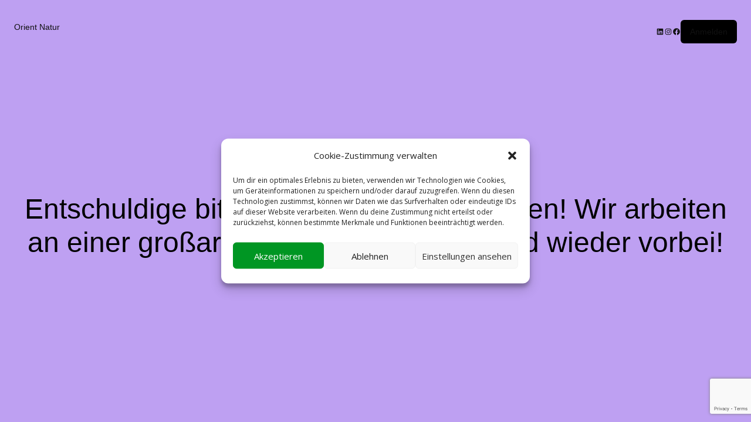

--- FILE ---
content_type: text/html; charset=utf-8
request_url: https://www.google.com/recaptcha/api2/anchor?ar=1&k=6Lc8_ZMiAAAAABjVjMmVzC9Ymeys57keZ1cXf9qF&co=aHR0cHM6Ly93d3cub3JpZW50bmF0dXIuZGU6NDQz&hl=en&v=TkacYOdEJbdB_JjX802TMer9&size=invisible&anchor-ms=20000&execute-ms=15000&cb=fbh094k15gw7
body_size: 45163
content:
<!DOCTYPE HTML><html dir="ltr" lang="en"><head><meta http-equiv="Content-Type" content="text/html; charset=UTF-8">
<meta http-equiv="X-UA-Compatible" content="IE=edge">
<title>reCAPTCHA</title>
<style type="text/css">
/* cyrillic-ext */
@font-face {
  font-family: 'Roboto';
  font-style: normal;
  font-weight: 400;
  src: url(//fonts.gstatic.com/s/roboto/v18/KFOmCnqEu92Fr1Mu72xKKTU1Kvnz.woff2) format('woff2');
  unicode-range: U+0460-052F, U+1C80-1C8A, U+20B4, U+2DE0-2DFF, U+A640-A69F, U+FE2E-FE2F;
}
/* cyrillic */
@font-face {
  font-family: 'Roboto';
  font-style: normal;
  font-weight: 400;
  src: url(//fonts.gstatic.com/s/roboto/v18/KFOmCnqEu92Fr1Mu5mxKKTU1Kvnz.woff2) format('woff2');
  unicode-range: U+0301, U+0400-045F, U+0490-0491, U+04B0-04B1, U+2116;
}
/* greek-ext */
@font-face {
  font-family: 'Roboto';
  font-style: normal;
  font-weight: 400;
  src: url(//fonts.gstatic.com/s/roboto/v18/KFOmCnqEu92Fr1Mu7mxKKTU1Kvnz.woff2) format('woff2');
  unicode-range: U+1F00-1FFF;
}
/* greek */
@font-face {
  font-family: 'Roboto';
  font-style: normal;
  font-weight: 400;
  src: url(//fonts.gstatic.com/s/roboto/v18/KFOmCnqEu92Fr1Mu4WxKKTU1Kvnz.woff2) format('woff2');
  unicode-range: U+0370-0377, U+037A-037F, U+0384-038A, U+038C, U+038E-03A1, U+03A3-03FF;
}
/* vietnamese */
@font-face {
  font-family: 'Roboto';
  font-style: normal;
  font-weight: 400;
  src: url(//fonts.gstatic.com/s/roboto/v18/KFOmCnqEu92Fr1Mu7WxKKTU1Kvnz.woff2) format('woff2');
  unicode-range: U+0102-0103, U+0110-0111, U+0128-0129, U+0168-0169, U+01A0-01A1, U+01AF-01B0, U+0300-0301, U+0303-0304, U+0308-0309, U+0323, U+0329, U+1EA0-1EF9, U+20AB;
}
/* latin-ext */
@font-face {
  font-family: 'Roboto';
  font-style: normal;
  font-weight: 400;
  src: url(//fonts.gstatic.com/s/roboto/v18/KFOmCnqEu92Fr1Mu7GxKKTU1Kvnz.woff2) format('woff2');
  unicode-range: U+0100-02BA, U+02BD-02C5, U+02C7-02CC, U+02CE-02D7, U+02DD-02FF, U+0304, U+0308, U+0329, U+1D00-1DBF, U+1E00-1E9F, U+1EF2-1EFF, U+2020, U+20A0-20AB, U+20AD-20C0, U+2113, U+2C60-2C7F, U+A720-A7FF;
}
/* latin */
@font-face {
  font-family: 'Roboto';
  font-style: normal;
  font-weight: 400;
  src: url(//fonts.gstatic.com/s/roboto/v18/KFOmCnqEu92Fr1Mu4mxKKTU1Kg.woff2) format('woff2');
  unicode-range: U+0000-00FF, U+0131, U+0152-0153, U+02BB-02BC, U+02C6, U+02DA, U+02DC, U+0304, U+0308, U+0329, U+2000-206F, U+20AC, U+2122, U+2191, U+2193, U+2212, U+2215, U+FEFF, U+FFFD;
}
/* cyrillic-ext */
@font-face {
  font-family: 'Roboto';
  font-style: normal;
  font-weight: 500;
  src: url(//fonts.gstatic.com/s/roboto/v18/KFOlCnqEu92Fr1MmEU9fCRc4AMP6lbBP.woff2) format('woff2');
  unicode-range: U+0460-052F, U+1C80-1C8A, U+20B4, U+2DE0-2DFF, U+A640-A69F, U+FE2E-FE2F;
}
/* cyrillic */
@font-face {
  font-family: 'Roboto';
  font-style: normal;
  font-weight: 500;
  src: url(//fonts.gstatic.com/s/roboto/v18/KFOlCnqEu92Fr1MmEU9fABc4AMP6lbBP.woff2) format('woff2');
  unicode-range: U+0301, U+0400-045F, U+0490-0491, U+04B0-04B1, U+2116;
}
/* greek-ext */
@font-face {
  font-family: 'Roboto';
  font-style: normal;
  font-weight: 500;
  src: url(//fonts.gstatic.com/s/roboto/v18/KFOlCnqEu92Fr1MmEU9fCBc4AMP6lbBP.woff2) format('woff2');
  unicode-range: U+1F00-1FFF;
}
/* greek */
@font-face {
  font-family: 'Roboto';
  font-style: normal;
  font-weight: 500;
  src: url(//fonts.gstatic.com/s/roboto/v18/KFOlCnqEu92Fr1MmEU9fBxc4AMP6lbBP.woff2) format('woff2');
  unicode-range: U+0370-0377, U+037A-037F, U+0384-038A, U+038C, U+038E-03A1, U+03A3-03FF;
}
/* vietnamese */
@font-face {
  font-family: 'Roboto';
  font-style: normal;
  font-weight: 500;
  src: url(//fonts.gstatic.com/s/roboto/v18/KFOlCnqEu92Fr1MmEU9fCxc4AMP6lbBP.woff2) format('woff2');
  unicode-range: U+0102-0103, U+0110-0111, U+0128-0129, U+0168-0169, U+01A0-01A1, U+01AF-01B0, U+0300-0301, U+0303-0304, U+0308-0309, U+0323, U+0329, U+1EA0-1EF9, U+20AB;
}
/* latin-ext */
@font-face {
  font-family: 'Roboto';
  font-style: normal;
  font-weight: 500;
  src: url(//fonts.gstatic.com/s/roboto/v18/KFOlCnqEu92Fr1MmEU9fChc4AMP6lbBP.woff2) format('woff2');
  unicode-range: U+0100-02BA, U+02BD-02C5, U+02C7-02CC, U+02CE-02D7, U+02DD-02FF, U+0304, U+0308, U+0329, U+1D00-1DBF, U+1E00-1E9F, U+1EF2-1EFF, U+2020, U+20A0-20AB, U+20AD-20C0, U+2113, U+2C60-2C7F, U+A720-A7FF;
}
/* latin */
@font-face {
  font-family: 'Roboto';
  font-style: normal;
  font-weight: 500;
  src: url(//fonts.gstatic.com/s/roboto/v18/KFOlCnqEu92Fr1MmEU9fBBc4AMP6lQ.woff2) format('woff2');
  unicode-range: U+0000-00FF, U+0131, U+0152-0153, U+02BB-02BC, U+02C6, U+02DA, U+02DC, U+0304, U+0308, U+0329, U+2000-206F, U+20AC, U+2122, U+2191, U+2193, U+2212, U+2215, U+FEFF, U+FFFD;
}
/* cyrillic-ext */
@font-face {
  font-family: 'Roboto';
  font-style: normal;
  font-weight: 900;
  src: url(//fonts.gstatic.com/s/roboto/v18/KFOlCnqEu92Fr1MmYUtfCRc4AMP6lbBP.woff2) format('woff2');
  unicode-range: U+0460-052F, U+1C80-1C8A, U+20B4, U+2DE0-2DFF, U+A640-A69F, U+FE2E-FE2F;
}
/* cyrillic */
@font-face {
  font-family: 'Roboto';
  font-style: normal;
  font-weight: 900;
  src: url(//fonts.gstatic.com/s/roboto/v18/KFOlCnqEu92Fr1MmYUtfABc4AMP6lbBP.woff2) format('woff2');
  unicode-range: U+0301, U+0400-045F, U+0490-0491, U+04B0-04B1, U+2116;
}
/* greek-ext */
@font-face {
  font-family: 'Roboto';
  font-style: normal;
  font-weight: 900;
  src: url(//fonts.gstatic.com/s/roboto/v18/KFOlCnqEu92Fr1MmYUtfCBc4AMP6lbBP.woff2) format('woff2');
  unicode-range: U+1F00-1FFF;
}
/* greek */
@font-face {
  font-family: 'Roboto';
  font-style: normal;
  font-weight: 900;
  src: url(//fonts.gstatic.com/s/roboto/v18/KFOlCnqEu92Fr1MmYUtfBxc4AMP6lbBP.woff2) format('woff2');
  unicode-range: U+0370-0377, U+037A-037F, U+0384-038A, U+038C, U+038E-03A1, U+03A3-03FF;
}
/* vietnamese */
@font-face {
  font-family: 'Roboto';
  font-style: normal;
  font-weight: 900;
  src: url(//fonts.gstatic.com/s/roboto/v18/KFOlCnqEu92Fr1MmYUtfCxc4AMP6lbBP.woff2) format('woff2');
  unicode-range: U+0102-0103, U+0110-0111, U+0128-0129, U+0168-0169, U+01A0-01A1, U+01AF-01B0, U+0300-0301, U+0303-0304, U+0308-0309, U+0323, U+0329, U+1EA0-1EF9, U+20AB;
}
/* latin-ext */
@font-face {
  font-family: 'Roboto';
  font-style: normal;
  font-weight: 900;
  src: url(//fonts.gstatic.com/s/roboto/v18/KFOlCnqEu92Fr1MmYUtfChc4AMP6lbBP.woff2) format('woff2');
  unicode-range: U+0100-02BA, U+02BD-02C5, U+02C7-02CC, U+02CE-02D7, U+02DD-02FF, U+0304, U+0308, U+0329, U+1D00-1DBF, U+1E00-1E9F, U+1EF2-1EFF, U+2020, U+20A0-20AB, U+20AD-20C0, U+2113, U+2C60-2C7F, U+A720-A7FF;
}
/* latin */
@font-face {
  font-family: 'Roboto';
  font-style: normal;
  font-weight: 900;
  src: url(//fonts.gstatic.com/s/roboto/v18/KFOlCnqEu92Fr1MmYUtfBBc4AMP6lQ.woff2) format('woff2');
  unicode-range: U+0000-00FF, U+0131, U+0152-0153, U+02BB-02BC, U+02C6, U+02DA, U+02DC, U+0304, U+0308, U+0329, U+2000-206F, U+20AC, U+2122, U+2191, U+2193, U+2212, U+2215, U+FEFF, U+FFFD;
}

</style>
<link rel="stylesheet" type="text/css" href="https://www.gstatic.com/recaptcha/releases/TkacYOdEJbdB_JjX802TMer9/styles__ltr.css">
<script nonce="zGxA3-v6_y_xwjh_QLNodg" type="text/javascript">window['__recaptcha_api'] = 'https://www.google.com/recaptcha/api2/';</script>
<script type="text/javascript" src="https://www.gstatic.com/recaptcha/releases/TkacYOdEJbdB_JjX802TMer9/recaptcha__en.js" nonce="zGxA3-v6_y_xwjh_QLNodg">
      
    </script></head>
<body><div id="rc-anchor-alert" class="rc-anchor-alert"></div>
<input type="hidden" id="recaptcha-token" value="[base64]">
<script type="text/javascript" nonce="zGxA3-v6_y_xwjh_QLNodg">
      recaptcha.anchor.Main.init("[\x22ainput\x22,[\x22bgdata\x22,\x22\x22,\[base64]/[base64]/[base64]/[base64]/[base64]/[base64]/[base64]/[base64]/bmV3IFVbVl0oa1swXSk6bj09Mj9uZXcgVVtWXShrWzBdLGtbMV0pOm49PTM/bmV3IFVbVl0oa1swXSxrWzFdLGtbMl0pOm49PTQ/[base64]/WSh6LnN1YnN0cmluZygzKSxoLGMsSixLLHcsbCxlKTpaeSh6LGgpfSxqSD1TLnJlcXVlc3RJZGxlQ2FsbGJhY2s/[base64]/[base64]/MjU1Ono/NToyKSlyZXR1cm4gZmFsc2U7cmV0dXJuIShoLkQ9KChjPShoLmRIPUosWCh6PzQzMjoxMyxoKSksYSgxMyxoLGguVCksaC5nKS5wdXNoKFtWaixjLHo/[base64]/[base64]\x22,\[base64]\\u003d\x22,\x22woo/[base64]/wrzDlygTcSB6wrvDm8ORwoV4w7TDnnfCmRbDimE2wrDCu0HDowTCi3suw5UaA01AwqDDuQ/CvcOjw7zCqDDDhsO6NMOyEsKcw7cccUMrw7lhwr4GVRzDtV3Ck1/DtjHCriDCnsKPNMOIw6U4wo7Dnk3DocKiwr17wo/DvsOcLUZWAMO2IcKewpc5wr4Pw5YYDVXDgy/DhsOSUDrCi8OgbW5Iw6VjVsKdw7Anw691ZEQrw4bDhx7DhxfDo8OVJMOPHWjDoQ18VMKiw4jDiMOjwovClitmHADDuWDCt8Ocw4/[base64]/[base64]/wr3DgRXCksOJA1TCv8Oww5dFwq9+UXJoTSfDvXVTwo3ChMOMZVMfwonCgCPDiiINfMKGZ197aDsAO8KbUVdqDcOLMMOTZlLDn8OdUG/DiMK/[base64]/w65RUsOlw77ChsOZwoQnDVLCp8KKw7bDtsK2QsK9Ag9ibFwhwqs0w5wsw6ZlwqHCmxvCh8Ksw7I0wrN5A8OIaADCvi1iwpHCg8O+w4/CuS/Cgl0FccKyeMKNJMO5ccKyIkrDhCsrPCkWWWTDjDcBwoLCnMOIZMK3w7gsf8OBJMKBNsKfXHhkWH5jCjXCqlIowqZ7w4/DmFVkasKsw5XCp8O+FcKuw4pABVAPbcOhwo7DhiXDtC/CgsKyaVJEwpkSwps0dMKydW7Cm8OQw6rCvArCuENyw7DDk0bDgxnCnh1/wozDv8O9wpdcw7YTOMKpNmbCvcKDEMO0wpjDthYDwpnDs8KeCWhCW8OpI1cQT8KfXkjChMKjwoDDsDgSORtdw6HCnMONwpdMwr/DqAnCt3Nawq/DvC8Vw6sRRDB2SxrCsMKgw5rCk8Kbw5QKMSHCgSRWwrpPAMKnfMKTwqrCvDINSh7CnUjDpFc8w4MLw4/DnQlaXklxO8Kuw5Rqw7NUwoc+w4HDkBLCiSDCgMK5woHDuD4wQMKrwr3DqQ4bVMOtw6jDvsK3w57DiF3Cl2Z2cMOrIcKHNcKvw5nDucK/IyxewoHCpMO4VmgJN8K3GwfCiE4zwq55dFBuW8OPZm/[base64]/KCHCssKOLMKSZMOEbR04A3HCicOUeTwVYsO0VMOgw6FoP17DhXsfKDFwwqN/[base64]/DpU1JSMKuw7IVw54iDX7Dn8OkTGrDlmB0QMKhEifDo3LCqCbDuApIGsKFJcKywrHDlsK/w4HDrMKITsKLw7PCvG7DlyPDqyl6wrBNw5JgwphUJsKTw4PDssOoD8K6wovCpi/[base64]/CvcKxRWXDi8OfwoHDoMKCw4VWw5l9d8KZwrbCssKEw6DDuhfCvsKlDwV3Q1HDrMOmwqAIBSAawoXCqlp6bcKYw68cZsKCWEPDoA7DlDvDshNLLArDrsOAwrJqF8OlHBzCisKQMC5wwr7DusKIwq/DuX3DpypXw6cKLMK/JsOibD5UwqvDsA3CgsO9EHrDjkddwrLDoMKGwrEGKMOASEXCm8KWXGDDoC06BMOTfcK2w5HChcK7S8OdbMOxFCMqwr/[base64]/w7ASTsOKwrVGwp4Ww6/DicKFwpfCjRXChcKTS8KgHlxXV2JfasOOXcOjw7pUw6TDoMOVwpzDoMOUwovCnV8IBB0nFDN1ZgNkwoTClMKJEsOmUj/Cvn3Dk8OZwrTDniDDlsKZwrRdDDDDrQluwq9fFMO4w6RZw6tpNW7DucOaEcKuw7pMfBAiw4vCpsOCHA/ChcKkw6DDg1PDvcKpBmYywop4w5w6QsO8wqhWaGHCqyBSw48ifsO8Z1TCvS7CqzHCqlt/GsK8GMOcbcOnDsOcbMO5w68WKTFQHz/[base64]/DgsKPw5DDsCZDw6PCoMO4PsOpfMOvFDbCi8OZTcOVLDkhw4JNwpfDjsO+fsOIMMOsw5zCgyXClQwfw5bDjUXCqQV+w4nCgwYDw6lfZ20Aw50Dw45/[base64]/DsDXDjMO4wpPDkX7CssOBJzrCicKiw6EkQG/[base64]/EcKmBsONEsKmw5HCtyTDuU3ClcKew6Rhw7BUO8KxwoDChx7DpGrDkVHDg23DqCvDmm7Dnj4JcnLDvQAjQRV7F8KfYhPDtcO4wqbDrsK6wrFEw7wUw5/DrUPCoFB1ZsKrGhF2WjjCjMOxLTHDo8KTwpXDhi1EOV3DjcOrwqFzLMKewqA/w6QkPMOMNB1+DsKewqlNWyNpwq8fMMOlwpUcw5BeI8OKNRLDscKdwrgUwpbCmsKXVMKcwqEVbMOVagTDoHbCpBvDmEB/wpEcfiINIyXDh18jcMOMw4Njw4bCpMKBwoXCu35Dc8OaRsO4BHd/DsKzwpo2wqLDtz1RwrU7woZEwpnCv0NZOEpTHMKSwoTDhDXCp8KUwpvCgi/Cm1DDuUIBwrHDlWNDwq3DiGZaMMOQRFUiJsOoB8KKQH/DgcKtG8KVwqTDjMOFKjN7wqpSdghzw7l7w6vCh8OVw73Dui/DpcKvw5ZXSMOXaEXCn8O5TXh5wprCuFnCucKHPsKDXEBDOTfCpsOIw4PDmDbCuhzDksOkwpQhNMOgwpLCsCLDgyVSwoJ0BMKSwqTCocK6w6rCiMOZTjTCo8OMFTbClBd+PMO8w6kFCxsFejkiwpoXw5c2UVMIwprDkcO/[base64]/DmsOMAMKGcMKWDWTDvsOow63CnksnwpXDl8O3bsKZw4wzCMOWw7zCuyRDDFAJwqIXUWHDh39sw6TCgsKIwps0wonDtMKRwo/CusKySGDClzbClVjCmMK/w7tBSsOAVsK+wppgHw/CmEvCoWZmw7pBRGXCh8KbwpvCqSo0WzgHwq4YwoIjwoI5GB/CpBvDokVWw7V8w6sJw51kw53DqmzDucKdwrzDpMKyVz0yw7PDsQ7DsMOSw6fCsD/DvhErVjpJw7/DtRnDgAVOD8OxfcOsw6MrNMOPwpXCt8K9I8OfNVR5FyEDVsKkbMKUwqEnb0LCs8Otwo4sDX41w443VwXCj3fCiSs7w5TDgcKZEzHCqSsvWsOPZ8O0w5zDsiEPw5pVw6HCrgIiKMOWwpbCi8O3wrvCvcKjwotSYcKUwokow7bDkB4mBEs/OcORwp/DtsOYwpXCmsKWHlk7UF9oI8Kbwqlrw6lxwqfDv8O2w5PCqE9Uw5Nowp3ClMO5w4rCjcKEEhMmw5VKFhQnwpnDnjBewrZbwq/DnsKPwr5leV1na8Otw6NXw4UOdzYIJMOWw7FKPVs/OCXDnHTClVsPw7vCrH3DjsOvCWVgYsKTwqnDuQnCoUAGLwPDg8OGwqUYw7lyHMK+w5HDjsK0w7HDvcOCw7bDusK4CsO7w4jCnR3Co8OUwrsZfsO1FXEsw7/DiMOdwo3DmQTDkHANwqbDqnFGw74Aw4fDgMK8OQ7Dg8O1w6Juw4TCjXc4ADbDj2jDn8KVw5nCncOnPsK6w7JPCsOiw6HDksKuSD/ClVvCu0MJwozDlQzDp8KSGBwcBU3CtMKBdsOnRVvChHHCncKywoUxwqfDt1LDiWlowrPDjEzClg3DrcOPfcK6wojDlnkXPWHDgnIAAsOJecOrVF0xImbDv1Ysb1/CriYjw7h4w5PCqsO6NMOewrLCh8KZwrbCnWJuAcKDak/ClSwTw5bDlMK4XXEvZcKYwqQXw7AsBzPDr8OudMO4dFDDvnLDlcKzw6JiMFkpbFNEwp1wwoRpwpHDr8Kuw6/[base64]/VMK/wonDkcOjwrsVehF7w4/CucKBAsOLw5ZyXUXCozHCpcOkAMODIE1Xw6zDncKHw4kGacOnwpZpMcOhw61MPcKmw5tfUMKeeAQ5wo9Ew5nCscKCwp3ClsKeYcOEwovCpWxAw53Cpy/CoMKYUcOrNMKHwr8oEMKGKMKhw58PTsOmw5nDncKEVRk4w5xdUsKUwqpswo5KwrLDukPDg0rCvsKBwrnCm8KrwonDgAjCiMKWw6rCi8OQeMOyVmYYPG1pNgbDkVopwrrCqn3CvcOQaQ4QbsOTXgzDsy/ClGPDisOYNcKELCnDosKpQGHCq8O1H8O6NGnCqEbDpCzDsjF1b8Opw69/wrvDhcKZw73Dn1PChV01ISRrazNWesOwLBpmwpLDlMK/PXwdQMOVBBhqwpPDmsOcwoNjw7XDsF/DiX/Dh8KNPzrDuXUnCWNiJlJvw5wEw4nCpk3CpMOrwoLCoVEPwoLCv0EMwq3CmSs+ODPCt3/DucKSw4c2wpHCoMK8wqTDkMK/w4skci4OfcK/[base64]/[base64]/DpcKNTgTDocOpwrzClsOBfsKewoPDv8OMw7tcwr4eMT40w4JYSFcscj7DgnPDrMO8HcKBUsOgw4gfAMK3ScOMw5w3w77ClMKow6TDvBXDmMOnUsKZQzFJOibDscORBcOrw63DkcKQwrF4w6rDiiY5AxDCtigfdXsPOE8+w7A4FcKlwpd1Bh3CjhDDsMO6wpJQwrd/O8KHaW7DrRQ0KsKxfAYCw5TCrMKSbsK5X2F8w7UvLXnChMKQezzDkmlpwojDv8OYwrU/[base64]/DqMOfw5nCqgEXRWfCk8KRw5wlw7cNRXvDmiHCssOyJBvCuMKRw5XCm8Olw5LCtDdXADMcw418w6vDvcKLwrAhHsOowrXDhiZVwo7CilrDuGfDtsKkw5JwwrEmYE9xwoVwBMK9wrcAQmHChTnCp2x4w6FnwqdrC0bDnzbDpsKfwrhZI8OWwp/[base64]/w5MNwp/Cn8O5aygAAcKvInfCg2jDvMOxJsKMIV3CgcO3wqHDhDvCvcK/[base64]/DgStEwp3DhVM9wqbDl8Khw7Rkw4TCjkIkwrXCjWrCu8KKwolVw74HWcKrBCN5wofDih3CuFfCq2XDphTCj8KPNlV+woIYw4/CqQPCk8Oqw7cVwo5NDsOiwpDDtcOcwqzDvA8uwpzCt8OGSR1GwojDqyAPYlYtw7DCnW4pFWLCl37DgXTCocOjw7TDu2XCsiDDtcOefApjwpHDtsOMwo3DjMOWV8K6woExYh/DtRQYwqTCsn4AVcKpTcKbSi3CscOjKMOcXMKWwohzw5bCpETCt8KDTsKdZMOlwqwBNcOnw6BGwqnDj8OcQ1QobMKFw5BjQcK7R2PDv8O2wpddeMOfwp7CqTbCky0twpMRwq9IVcKHQ8KLPVXDqlBkccO4wpfDiMKXw5zDvsKGw6nDpCXCs33DnsK4wrLDgcK3w7/ChS7Du8KwPcK6QmvDvMOPwqvDssOnw7HCrMOZwrNWasKcwqokbDUrwqYNw6YAB8KCwrDDsl3Dv8Kww5PDlcO+R15uwqMZwr7CvsKPwr4qU8KQQEHDo8OXw6DCssOpwqDCog/DuCbClcOww43DhsOPwqhAwolAOsO3wr8vwoIWZ8OnwqE2dMOJw5lbSMK2wrduw4pBw6PCtzjDnzrCszbCt8OMEcKwwpBUwr7DkcOJFMOeJi4PLcKVcRZPX8OPFMK1QsOVHcOdwpfDqUDDlMKuw7rCmQrDgB5deB/DkzAYw5lQw7UlwqHCkhvCrz3Dm8KPHcOIwqdJwojDnMKQw7HDhGprQMKxD8Khw5PCnsOZGBosBX7CgXwswo3DuGt4w7zCo0bCmG9Sw4EfN0fCs8OWwoczw7HDjEtjWMKvB8KLEsKaUQVXM8Oza8OIw6hhWD7Do03CucKgR1xpOCFIwqw7AcK/[base64]/CgBUFw4oOwrVAakLDliApw67DlsOXLsKkw4JoZAhiFgrDt8KRMnTCt8OtPHFTwoLCgVVkw6/DoMOjecOUw7/Cq8OYdEUwLcOlwp41X8OWdEU3IMOFw7bClMOjw7jCo8K5O8OFwrEAJMKRwrLCvC/DrcOcQGfDngEfwoVfwrzCt8O5wpN0RG/Dk8OeICpcBG9twrDDjGJtw7vCkcOaX8O7Hi9Ew7AgRMKPwrPDhMKxwoHCkcOmSwchBixLe3kdwprDuHJqRcO/wqcpwrxnPsKtEMKCOsKWw6bDncKlNcOXwoLCvMKow4VIw6pgwrcUS8O0ZmJ1w6XDvcOqw7LDgsO2woXDlGPChkDDnsOOwqdjwpXClcOCY8KlwohiYsOdw7rDoTETKMKZwokdw506wp/DvcKBwqFNFcK8SMOiwoDDij3CpWjDkXJ5RSspElLCnsOWOMOLC2hsC1PDhgtEFi8xw7ImW3XDqzAcDiXCrRdZwrRcwqN4EMOmb8KJwo3DjsORZcOkw7chPjUea8K3wpPDrcKowoR8w5QZw77DhcKFYsK5wrEsSMKOwqIkw6/CisKYw4lkLMK2KsOxX8OYw5hTw55mw4xXw4zCrClRw4fDvMKcw711FsKWMgPCrMKcXQ/[base64]/DrhxcwpHDlTPDrMOgwqk2ZsOqwpR5fsKhNcKfw4cSw5/[base64]/w6lNwqtbQsK+fMOdWzk9w4rDtsKswobDmz1Sw4s9w7nCg8OvwrwTYcOXw63DoWjCgEbDncKCw4ptTcKBw7wJw7fCk8KdwpPCowzCsz0YMMOowppnZcKnLcKqVB9yR25fw6/[base64]/DvS9Ewrh/VMOjLFgkUl9ewqbDonQzIcOBSMKnBmFjSDtsJMOlw6XCg8KgasKTKTNjW37CoCkdSjfCscK7wqjCugLDkFjDr8OYwpDCpTvDiTbCucOJUcKSFsKAwq7ChcOPE8KpNcOxw7XCnwnCgX/Ck38Tw43CtcOMEBdXwo7DhRt/w49lw6hgwoUqFH0fwosEw59LbCFUXUnDmGbDq8OBbiVFwp0YTifCgXU0fMKNAcO0w5bCvDTCmMKYwqjCgMK5VsK5QDfCtnB9w7/DpGnDu8Kew6c/wpHDt8KfFx7DvTIbwpDDtQZhIzHDksO5wq86w6/DohtoJMKRw4lSwpXDs8O7w5bDtn8NwpXCqsK9wqBQwp9cBcK6wqDCgsKMB8O5OsKZwqHCpcKGw5NYw6fCksKDw5pEe8KtfsOeKsOcw7/CpEHCnsOhCyzDjVnDrlIQwprDiMKlEsOBwqcWwqoUDHo8wpFGC8K9w6g5JW9twr0Qwr/Dl3jCkcOMNn4mwoTCjDBNesO1wovDtsKBwprCm3DDtsK/ZzZEw6nDom9/GcOIwq9owrDCl8OSw4tjw49kwr3Crk1MdAbCqsOtGQ51w6nDucOsPR0jw63Ctm3Dk1wMGE3CuS1gZBLCvzvDmzF6TEXCqMOOw4rCnyzChmMgBcOYw61nKcO0wqxxw4XCjsKCaxRdwrvDsFnCqzjCl1rCkS53VMOLL8KWwr1/[base64]/[base64]/R1RfacK6wrjCj8OcKsOhQcKAwpoFa8Ozw7PDq8O1CgJuwpDCpTxibDRiw4fDhsKVEcOteUrDlFRiw5xPOEjDucO7w5pSZxAeEsO0wrI1Y8KHBsKCwpF0w7BDZSXCrn9Zwo7CjcKaNmwPw5s3wrMeDsKjw6DCiFjClMOLacK4w5nCozNzcx/CicOQw6nChTTDsjQaw61aZkrCmMOqw41hGsORccKiHAIQw77DnGFOwr9kQyrCjsKZHTVMwql8wpzDpsOow4kIwpPCicOKVcKHw4EIbh9EFz9PNMOyOsOlwqIhwpsIw5F9YcOXTHNpLBkpw5/DuBDDn8OjTC03VXs7w63CoE9re0VpAnPDlBLCqiouPnsHwq3DiX3CripdXVoKWnQ2G8K/w7cZcUnCn8KQwqw1wq4pXMKFLcKjCRBnBcOhwph6wpMNw7vDvMOsHcOSPF/[base64]/Cu3JXY03DrcK4Ax98wqPCvsKUwr9Yw73DqcOPwqTCgn51UXs8wo4WwrvCnT8Iw4Zjw4klw5DDqcOfRMKgUMK5wpHCuMK6w5DComBIw7jCjcONdSkuFMKbDBTDugfCiwnCoMKmAMKww7/DqcOyTlnCgsKEw64vB8K4w4rDnnTCr8KqOVjDsXHDgi/[base64]/DocKLwrHCvz/[base64]/wqIpwrt8LHh6w7DCscKzCcKbwph4wpXCqMKwdMOgCzkgwoN/[base64]/wpjCuyEcKw8eXBpTw5YNw6TDoVZqwobDiQ/CskfDgcOvAMOCOMKnwoxiWwDDqcKsJ1bDucOCwr/DoxTDpXkRw7PDvwcAw4XDkl7ChMKVw5RswrPClsOVw64Zw4BTwrVywrQvF8KlV8KFZWnCosKLM3tTI8KJw5N2w47DsmjCtABXw6HCocOxwoFkAcK8EHvDqsOTDsOcVR3Cl2nDusORc3hsGhTDtMO1YEXCvsO0wqrChQzCl1/[base64]/[base64]/DhcKvwq12fcKOdmEWC8O6VsOIwoQ/[base64]/[base64]/DkglfwqTCvMObw6rCucOeEGZYw5tVw6nDgyQMXMKdw4rCqTktwr5qw7oca8OCw7/DhEoWFXNgMsKGJcOhwqQkBcO9WHLCkMK7NsOMMsOSwoQJQMOMJMK0w5hjFB7Cvw3Cmxoiw6VtXUjDj8KeZsK4wqYcUcK4esKJLxzClcKfT8ONw5fCnsKlfGNzwqNzwpfCrjRRw63DjEFKw47ChcOnIV1ifiUOH8KoFF/CqkNsek4pAATCi3bDqcOtPnw/[base64]/wpF0wpgDN14Vw51ewrFgGFXDssKrUMK7VcOYYsKAdMOwPn/DhnJlw4tFfg/CvMK9KWdWYcKvV27DssOVasO/wrfDi8O4QC/DoMO8Cz/Ch8O8w6XCpMOww7UHQcOBw7VrFhTCrxLCg3/DvcOFYsK6DMOHX24Ewq7DrCIuwoXCrD8OfcOKw51vWXQZwq7DqsOIO8OtNxcCUV/DqsK6wotnw4zDnjXCvkjClRXDoGVwwrrCs8OMw5EpLcOOw7/[base64]/wpnCqcKwJcK/wrnDqcOVwoE2GcKEw4AMbwXDuw9cVMK7w4HDjsOrw7UTAHfCpgHCisOzfQjCnil0XcOWBzjChcOyacOwJ8KvwqZgN8Ocw5/ChsOsw4LDjixlcxHDjSdKwq19w71aSMKmwoLDtMKKw4YywpfCoAFZw5TDn8KZwp/DnFUmwoV0wphVEMKFw4jCuCPCiQLCmsOAUcKPw7PDo8K6E8OgwoHCncO3w4AxwqJtEFfCrMOePn8twojCr8OUw5rDosKgw5l/wpfDs8Ogw6YXw4XCvsOPwqnCncOsKUgadTDDmcKaPMKcdgDDqh8pHF3CrAlKw5rCs2vCocOuwpk5wowcYRdlS8O4w6B0BgZMw67Cl214w6rDk8O/TBdLw74nwo7DsMO7GMOCw4/CiWctwprCg8OgU1DDkcOrwrPCuGkYGw5cw6ZfNsOOfAHCsAnDvsKAEcOZIcK5wqjClgTCicOXN8Ktw4zDl8OFO8Odwqsww6zDiygCesKrwroQHHfDoE/Dt8KuwpLCvcOlw4ZhwpPCj39fYcOdw6YHw7lrw7h6wqjCqcK/N8OXw4bDi8KnCjgyR1nDpEJ6VMKpwqcvX1M3RxnDgmnDuMK+w4YMDsOCw5Ywe8K5w5PDhcKAAsKswoBrwoEvwpvCmUHChgnDkcOsKcKeVcKswpbDlU5ySXUTwqXChcOAXMOfwrAgG8O/[base64]/wrbDvcKKKkwQLsK3LUpXKivDpMKaIsKCw7fDuMKmVl8Gw5xGLsKKfsOsJMO3WMOuN8OBwo7DjMO+NSTChBEAwp/Cr8Kga8Oaw7BYw4PCv8KlJG01bsOBw6DCncOlZzJvXsOHwodawr7Dk3bDmcOGwoNuCMKrcMORQMK9wrLCpsKmbC0AwpcBw4g+w4bCrFzCv8OYTcOzw4LCiCIvwp8+wppDwrkBwozDik/CvCnCkSkMw6TCu8OXwq/Dr3zCksKkw6XDl1nCtAzCnX/CkcONBknCnRrCu8OUw4jCgMKXM8KrGcKQD8OBF8Oxw4TCn8OOw5XClFsGcDsAb31NacK2O8Ogw7rDpsOywoRAwqXDsGw2M8OKSihpe8OGVG0Sw7gzwqQXM8KRWMKvBMKCVMO0F8K9wowlU1nDiMODw6sJYMKtwqtLw53CgH/[base64]/w6HDiF52O2fCgsO3wrkww6A6wq3CosOBwoJoVAsgc8OjJ8Ktwrdiwp1wwpEtF8Kcwr1gwqhOw5w5wr3Dg8O8FMOhUiNDw4XCpcKuJ8O3Bz7CocOmw4HDjsKRwrQkdMK2wpfCrALDhMKow43DvMO9XMOcwr/[base64]/[base64]/CrjsDRMOXQ3wdXl7DsMO8w4cswoEae8OUw7HCvUnDhcO+w4YDwqvCmCHDvR0DZ0/DlE0KD8O+G8OkeMOObsK6ZsOuTn3DksKeE8OOw5HDqsOtLsKCw7lMOi7CpXHCkjfCicOyw7tMDH7CnzbDnW5wwotDw4Few6pHNGVWwr8bHsO9w6x3wodaDlnCtcOiw7/DnMO3w79BeVvChTdtPcKzYcO7w7IlwozCgsOjNMOBw63Do1fDlTfCmBXCmBPDq8ORL1PDsE9KMXvCm8OMwqfDvMK5wqfCgcOmwpzDkxldThpjwrPDshlKQVgmGmJqRMKNwpXDljpVw6zCnDVtwoMEQsKfLcKowq3CgcOecD/DjcKFDEI+wp/[base64]/DknQTwrLDrcKIw7Rqwp/DiFrDnX/[base64]/wofDtsK+w5Jsw4nCu8KqwpHCicK1w4hcLEbDtcOEGcOwwp/Dgl41w7LDoklYw5Yhw5NaBsK0w6sCw5g0w7XCnjxowqTCu8OvR1bCiQ0nESQEw5sMPcO5X1cpw5NkwrvDisKnCMOBWcO/T0PDm8KwOG/ClMKoDyk+HcOxwo3DlzTDqzZlF8KCMRvCt8KuJSZSb8KEw5/DlsOWbEkjwpnChhHDn8Krw4LDksO5w649wqTCmgUqwrBxwotow48fLTLCo8K9woA1wrNXREMQw55GM8KNw4/DvydEF8OTSsK3GMKgw6fCk8OdFMK4CsKDw4fCoS/DnFzCpBnCkMKCwqXDrcKZM1/CtHdkc8OLwoHCnnJXWCNmQ00OeMOnwo5ccxUFXxM/[base64]/[base64]/w6TDlcOHwpQnHjvCssKjEcKbaRHDvC8AwqHDmD/[base64]/F3bDlMKLQEbDmcKpw7ReHUddVMOqG8KLOjtCHXrCh0fCsiQow4XDrsKTwodITFHCuwcBJMK1wpzDrCnCvUTDmcObVsOxw6ksPMKzZC8Kw785IMOeKh5Ew6nDvG84SGZEw5PDv00kwps1w4g2QXYQe8Kww6M4w6tWccK+w7ATFMKcBsO5GB/[base64]/DlBrCm8OLwowGYjtAwrEHFMKubcOxw57Ds15ucMKrwpFrMcO7wrPDggzDtn/Cp3cff8OSw503wrV3wp9/[base64]/[base64]/CtsK2cEkZRyACwrPDkwTDp2LCtHXDv8OaB8KYw43DryLCjcOERhHDtSdww5c/[base64]/Cs8OADsO1w7gwXcK/XcKzb0EsFgbDlgB5w5kMwqrClMO+JcO/MMOjX3IpSwjCp30awobCqDTDhHhcDkgPw6smfcOiw6MAADjCu8KDQMKmQ8KebsKrSiRdXAnCpmjDq8O4I8O4fcOTwrbCjS7Dg8OUHTJIU3jCu8OyIANXMzcuH8OMwprDlQHCrmbDpRAzw5Q5woXDoyvCsht7bMOdw7zDuG/[base64]/[base64]/w6IaWgLCtsKewrkQZsOgKzl2P8KzFSZvwpgjM8OrFAFce8Kaw4VUKsKwYBPCrUUrw6N6wqzDosOMw4vCp1/CtMKXMsKdwpXCicKtYBjCr8KcworCv0bDrFUywo3DkzsqwoRqOhbDkMKSwqHDrRDDkjHCnMKLw51gw48Sw7Q0wq8dwpHDuyEsKMOhNcOzw6/CvCAqw4RewrM8CMOJwrfCihrCtcK2NsOaZ8KtwrXDk1nDridYwo7CpcKNw5ERwrYxw67CvMO0MxjDnm8OQlrCk23DnD/CtCwUJxzCrMODEjlQwrHCqk7DjsOAA8K8MmhqfsOETsOOw5bCvVHDkcKfEMKsw4zCpsKOw7N3JEXCtcKMw7xSw5/DhMOZDcKddMKXwp3DncOxwpA0b8OSSsKzaMOpwq40w456eGZ6fhbCh8KTGk/Du8OSw6Ngw67DpsKoR33Drg1ywrnCiCE8MX4tB8KNQcK2T0dTw6XDjlpDw6fCjjRALcKScSnDo8OqwpI+woxbwowLw5HCs8KvwpjDiEHCs19lw4JWTcOKTmrCocO4MsOpUinDghtCwqnCkX/CpMOYw6XCugAbGQnCncKtw7FsVMKrwq5Pwr/DnhfDsDIhw701w7oKwq7DjzRSw7gAZMKWTlx0ah/Ch8OWYBrDucOkwq5CwqNLw5/[base64]/[base64]/[base64]/w7xawoZuMMO+YcOpAAfCrsKGw5lYM8KKw6A5wofCohvCs8OHHy7Dqk00XFfDvcOaPcOow7c3w7/CksOEw5/DicO3LsObwoYLw6nChG/Cg8OywqHDrsOEwqJnwqp9XVNAw6oJbMOsS8Omwptrwo3CpMOqw7JmCnHCocKJw7vDtQDCpMKhEcOqwq7CkcOvw4rDgMKaw7fDoDBfB14+RcOfWSzDnALCu3czdHMRU8KFw5vDvsO9X8Kpw7R1K8KjAsK/[base64]/wonDlcOkwqfCqXI1w6B5wqfCljfDkMOaZ1dNw6lIw69mWjTDncODdlDCsxkjwrJlw4g8YcOpHQAzw5fCscKdacO4w4Npwo5+KzcEIzvDrV8xXsOpeRDCgsOJZsK/UFcVK8OBDsODwpvDpwvDm8OgwrhzwpVgZhwCw57DsTIlTMKPwrA7wq/CucKUFGsAw4bDtm5GwoDDvFxeJ2jCu1PCosOtRGN4w7PDoMOSw4Q1wqLDm1vCm3bCj03DpnAHPhHClcKIwqxMNcKtLgNaw5lFw6g8woDDixAGMsKcw5bChsKSwq/DvMKdGsKoKsObL8OddsKGNsKHw5bDj8OJQ8KbfUNywo/CpMKZOsKtA8OZdjzCqjPClMOiwojDocK3IyBxw4/Ds8OTwoUnw4zCi8OCwobDiMOIHALCk2nCjCnCpFrCpcKmbkzClmRcRcO3w4UOb8Kab8Kgw6Yyw5PClnjDjCtkw4/DhcOhwpYQHMKxZDJFDsKRRVzCiGHDsMOAOXwYOsKPGwoiwo1lbk3CgEoKOHDDosO/woYJFnnCu3nDmkfDrC1kw69Rw7PCh8KZwqnCpcOyw7vCpGLDnMKCG2HDusKsO8Kmw5QATsKsNcOCw6UwwrEHcBzCl1fDhmJ6XcKRHTvCnQrDmSocMTItwr8hw4UXwoYrw4fCv3DDsMK5w7QoTcKDO1nDlg4HwrrDv8OUR2NwbsO/EcO7THbDkcKuGDNnwo06OsOeNcKqO0w7NsO4w4DDtVp/w6gRwqTClCXDpRbCjiULZHTChcOLwrHCtcOKMkvChMOvTAQoEVI5w4nCh8KKfcKsKRzCnMOwPzdHBzwbw6pKaMK0woPDgsO/w5piAsONeioFw4jChiREbMKEwq3Cgk84ZG15w63DuMKDG8Orw6TDpBJzK8OFGXDDqw/DpxoFw7YxPMO4R8OWw5bCvjzDs0gYFMKqwphmYMOfwrjDucKXwoJgKGEuwrjCr8OIeC92VBrChBQdSMO7cMKMPGxTw73DnhzDicKof8OJa8K4J8OxacKUDcKtwoQKwokhJEPDvQEia2HDiB3CvRQlwrQjBA9iQjcmJQ/ClsK9dMOMIsK9w7rDpi3Chy3Dt8OIwqnDnHdGw6zCg8O8w6wmLMKOdMOHwonCpj7CgC/DgC0qPcKqcnfDvg9tO8K0w64Qw5p5YMOwTg87w5jCu2VyMB4iwoDDgMKRKGzDlcORw57CiMOKw6dNWAVNw47CksKww7FEIcOJw4LDqsKAJcKLw7TCscKewo/Ci1EsHsKQwoBTw5ZJJsKvwpvChMOVOSDCqsKUSnzDmcO3XQHChMK4w7bCv3fDphPCrcOIwoZhw6rCncOyMWDDkS7Cql3Dg8OvwoDDshbDtE0xw6A/f8OhUcOkw67DvDrDv0LCvTvDkU5QBkZTwqQ8woXChyEJXcOlDcOUw49RUzYPwpYxMnzDmQ3Cp8OWw6jDocKCwq0GwqVxw49dUsOYwqozwqbCqsOewoEjw7jDpsKRVMO1LMOBEMOFaWp6w6tEw6ImY8KCwo17XVjDp8KRDcONV0zDlcK/[base64]/DpMKEIcKLNMKGwonCq8KZw6Ywbi8bc8O8QiV/PFtxw5jCicK2MmlESHBjAsO+wrBSw4JKw6Acwp5xw5XCvUgRIcOrw7xYeMOswpvDmxVvw4XDk23CkMKNdGfCrcOrSz4/w69pw5VNw4RbB8KCf8OkFXrCksOkHcK+BCxfesOrwrERw6BzNcOEQVo1wpbCs2txAcKJC33DrGDDmMK1w6nCmXFpYsK7P8KyFiTDicOQNQfCvsOfDzPDmw\\u003d\\u003d\x22],null,[\x22conf\x22,null,\x226Lc8_ZMiAAAAABjVjMmVzC9Ymeys57keZ1cXf9qF\x22,0,null,null,null,0,[21,125,63,73,95,87,41,43,42,83,102,105,109,121],[7668936,875],0,null,null,null,null,0,null,0,null,700,1,null,0,\[base64]/tzcYADoGZWF6dTZkEg4Iiv2INxgAOgVNZklJNBoZCAMSFR0U8JfjNw7/vqUGGcSdCRmc4owCGQ\\u003d\\u003d\x22,0,0,null,null,1,null,0,1],\x22https://www.orientnatur.de:443\x22,null,[3,1,1],null,null,null,1,3600,[\x22https://www.google.com/intl/en/policies/privacy/\x22,\x22https://www.google.com/intl/en/policies/terms/\x22],\x22z/8yApwVuttKqp5A6M833X32I77ylETRGkw3gsdJyvE\\u003d\x22,1,0,null,1,1763809175766,0,0,[52,133,6,75],null,[120,221,68,87,161],\x22RC-DJg-kor5C4eDMQ\x22,null,null,null,null,null,\x220dAFcWeA5fDa2afs_4P_cKfOWzhWmw1dZQNlhMUXguKTjIITVvKt8MXkKyZJZ4dS_pmr0lInvU-_HEO60EK8jEnt4L5FADGmERqw\x22,1763891975633]");
    </script></body></html>